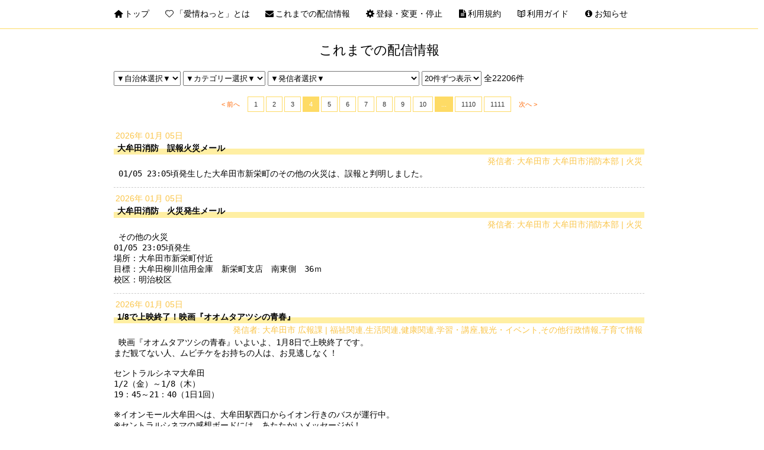

--- FILE ---
content_type: text/html; charset=UTF-8
request_url: https://ai-jo.net/delivery?page=4
body_size: 82513
content:
<!DOCTYPE html>
<html lang="jp">
<head>
    <meta charset="UTF-8">
    <meta name="description" content="">
    <meta name="keywords" content="">

    <meta name="viewport" content="width=device-width">
    <link rel="shortcut icon" href="https://ai-jo.net/favicon.ico" type="image/x-icon" />
    <title>﻿安心安全・地域情報メール配信システム　愛情ねっと</title>
    <link rel="stylesheet" media="all" href="https://ai-jo.net/css/aijo/bace.css">
        <link rel="stylesheet" media="all" href="https://ai-jo.net/css/aijo/delivery.css">
    <link rel="stylesheet" media="all" href="https://ai-jo.net/css/u-common.css">
    <link href="https://ai-jo.net/css/fontello/css/fontello.css" rel="stylesheet" type="text/css">
    <script src="https://ai-jo.net/js/aijo/jquery.min.js"></script>
    <link href="https://ai-jo.net/js/admin-aijo/MagnificPopup/magnific-popup.css" rel="stylesheet" type="text/css">
    <script src="https://ai-jo.net/js/admin-aijo/MagnificPopup/jquery.magnific-popup.js"></script>
    <script src="https://ai-jo.net/js/aijo/script.js"></script>
</head>
<body>
<nav id="mainnav">
    <p id="menuWrap"><a id="menu"><span id="menuBtn"></span></a></p>
    <div class="panel">
        <ul>
           

            <li><a href="https://ai-jo.net/#header"><span class="icon-home-1"></span>﻿トップ</a></li>
            <li><a href="https://ai-jo.net/#sec01"><span class="icon-heart"></span>「愛情ねっと」とは</a></li>
            <li><a href="https://ai-jo.net/delivery"><span class="icon-mail-alt"></span>これまでの配信情報</a></li>
            <li><a href="https://ai-jo.net/setting"><span class="icon-cog"></span>登録・変更・停止</a></li>
            <li><a href="https://ai-jo.net/terms"><span class="icon-doc-text-inv"></span>利用規約</a></li>
            <li><a href="https://ai-jo.net/helppdf"><span class="icon-book-open"></span>利用ガイド</a></li>
            <li><a href="https://ai-jo.net/notice"><span class="icon-info-circled"></span>お知らせ</a></li>
        </ul>
    </div>
</nav>


    <form method="get" action="delivery" id="frmForm">
        <section id="sec01">
            <header>
                <h2 class="mtop">これまでの配信情報</h2>
            </header>
            <div class="contents">

                <div class="select_menu_delivery">
                <select name="region" id="region" onchange="fsubmit(1);" class="margin5">
                    <option label="▼自治体選択▼" value="0">▼自治体選択▼</option>
                                            <option label="大牟田市" value="1"
                                 >
                            大牟田市
                        </option>
                                            <option label="荒尾市" value="2"
                                 >
                            荒尾市
                        </option>
                                            <option label="南関町" value="3"
                                 >
                            南関町
                        </option>
                                            <option label="長洲町" value="4"
                                 >
                            長洲町
                        </option>
                                    </select>

                <select name="category" id="category" onchange="fsubmit(1);" class="margin5">
                    <option label="▼カテゴリー選択▼" value="0">▼カテゴリー選択▼</option>
                                            <option label="防災" value="2"
                                 >
                            防災
                        </option>
                                            <option label="防犯" value="1"
                                 >
                            防犯
                        </option>
                                            <option label="火災" value="11"
                                 >
                            火災
                        </option>
                                            <option label="福祉関連" value="3"
                                 >
                            福祉関連
                        </option>
                                            <option label="子育て情報" value="10"
                                 >
                            子育て情報
                        </option>
                                            <option label="生活関連" value="4"
                                 >
                            生活関連
                        </option>
                                            <option label="健康関連" value="5"
                                 >
                            健康関連
                        </option>
                                            <option label="学習・講座" value="6"
                                 >
                            学習・講座
                        </option>
                                            <option label="観光・イベント" value="7"
                                 >
                            観光・イベント
                        </option>
                                            <option label="その他行政情報" value="8"
                                 >
                            その他行政情報
                        </option>
                                            <option label="徘徊・行方不明" value="9"
                                 >
                            徘徊・行方不明
                        </option>
                                            <option label="納期限等" value="12"
                                 >
                            納期限等
                        </option>
                                            <option label="消費生活" value="13"
                                 >
                            消費生活
                        </option>
                                            <option label="防災行政無線放送" value="16"
                                 >
                            防災行政無線放送
                        </option>
                                    </select>

                <select name="user" id="user" onchange="fsubmit(1)" class="margin5">
                    <option label="▼発信者選択▼" value="0">▼発信者選択▼</option>
                                            <option label="長洲町" value="1"
                                 >
                            長洲町
                        </option>
                                            <option label="まちづくり課" value="2"
                                 >
                            まちづくり課
                        </option>
                                            <option label="建設課" value="3"
                                 >
                            建設課
                        </option>
                                            <option label="住民環境課" value="4"
                                 >
                            住民環境課
                        </option>
                                            <option label="下水道課" value="5"
                                 >
                            下水道課
                        </option>
                                            <option label="水道課" value="6"
                                 >
                            水道課
                        </option>
                                            <option label="選挙管理委員会" value="7"
                                 >
                            選挙管理委員会
                        </option>
                                            <option label="六栄保育所" value="9"
                                 >
                            六栄保育所
                        </option>
                                            <option label="人権・同和・男女共同参画課" value="10"
                                 >
                            人権・同和・男女共同参画課
                        </option>
                                            <option label="教育委員会事務局学務課" value="11"
                                 >
                            教育委員会事務局学務課
                        </option>
                                            <option label="企業局" value="12"
                                 >
                            企業局
                        </option>
                                            <option label="子ども未来室子ども育成課" value="13"
                                 >
                            子ども未来室子ども育成課
                        </option>
                                            <option label="観光おもてなし課" value="14"
                                 >
                            観光おもてなし課
                        </option>
                                            <option label="教育委員会　教育みらい創造室" value="15"
                                 >
                            教育委員会　教育みらい創造室
                        </option>
                                            <option label="荒尾市" value="16"
                                 >
                            荒尾市
                        </option>
                                            <option label="石炭産業科学館" value="17"
                                 >
                            石炭産業科学館
                        </option>
                                            <option label="企画総務部　総務課" value="18"
                                 >
                            企画総務部　総務課
                        </option>
                                            <option label="都市計画・公園課" value="19"
                                 >
                            都市計画・公園課
                        </option>
                                            <option label="消費生活センター　電話0944-41-2623" value="21"
                                 >
                            消費生活センター　電話0944-41-2623
                        </option>
                                            <option label="産業振興課" value="22"
                                 >
                            産業振興課
                        </option>
                                            <option label="生涯学習課" value="23"
                                 >
                            生涯学習課
                        </option>
                                            <option label="中央地区協役員会" value="24"
                                 >
                            中央地区協役員会
                        </option>
                                            <option label="くらしいきいき課" value="25"
                                 >
                            くらしいきいき課
                        </option>
                                            <option label="くらしいきいき課消防団係" value="26"
                                 >
                            くらしいきいき課消防団係
                        </option>
                                            <option label="教育振興課" value="27"
                                 >
                            教育振興課
                        </option>
                                            <option label="荒尾警察署" value="29"
                                 >
                            荒尾警察署
                        </option>
                                            <option label="環境保全課" value="30"
                                 >
                            環境保全課
                        </option>
                                            <option label="有明消防本部" value="31"
                                 >
                            有明消防本部
                        </option>
                                            <option label="保険介護課" value="32"
                                 >
                            保険介護課
                        </option>
                                            <option label="熊本県警ゆっぴー安心メール" value="33"
                                 >
                            熊本県警ゆっぴー安心メール
                        </option>
                                            <option label="文化企画課" value="34"
                                 >
                            文化企画課
                        </option>
                                            <option label="福祉課" value="35"
                                 >
                            福祉課
                        </option>
                                            <option label="総合政策課" value="36"
                                 >
                            総合政策課
                        </option>
                                            <option label="収納課" value="37"
                                 >
                            収納課
                        </option>
                                            <option label="総務課" value="38"
                                 >
                            総務課
                        </option>
                                            <option label="税務課" value="39"
                                 >
                            税務課
                        </option>
                                            <option label="市民課" value="40"
                                 >
                            市民課
                        </option>
                                            <option label="平井元気役員会" value="41"
                                 >
                            平井元気役員会
                        </option>
                                            <option label="世界遺産推進室" value="42"
                                 >
                            世界遺産推進室
                        </option>
                                            <option label="土木課" value="43"
                                 >
                            土木課
                        </option>
                                            <option label="農林水産課" value="44"
                                 >
                            農林水産課
                        </option>
                                            <option label="高齢者支援課" value="45"
                                 >
                            高齢者支援課
                        </option>
                                            <option label="子育て支援課" value="46"
                                 >
                            子育て支援課
                        </option>
                                            <option label="保健衛生課" value="47"
                                 >
                            保健衛生課
                        </option>
                                            <option label="農林水産課" value="49"
                                 >
                            農林水産課
                        </option>
                                            <option label="秘書課" value="50"
                                 >
                            秘書課
                        </option>
                                            <option label="選挙管理委員会事務局" value="51"
                                 >
                            選挙管理委員会事務局
                        </option>
                                            <option label="有明消防本部" value="52"
                                 >
                            有明消防本部
                        </option>
                                            <option label="市民課" value="53"
                                 >
                            市民課
                        </option>
                                            <option label="防災情報メールサービス" value="54"
                                 >
                            防災情報メールサービス
                        </option>
                                            <option label="サイト管理者" value="55"
                                 >
                            サイト管理者
                        </option>
                                            <option label="長洲町子育て支援センター・児童館" value="56"
                                 >
                            長洲町子育て支援センター・児童館
                        </option>
                                            <option label="人権・同和教育課" value="57"
                                 >
                            人権・同和教育課
                        </option>
                                            <option label="システム管理者" value="58"
                                 >
                            システム管理者
                        </option>
                                            <option label="議会事務局" value="59"
                                 >
                            議会事務局
                        </option>
                                            <option label="税務課" value="60"
                                 >
                            税務課
                        </option>
                                            <option label="子育て支援課" value="61"
                                 >
                            子育て支援課
                        </option>
                                            <option label="南関町" value="62"
                                 >
                            南関町
                        </option>
                                            <option label="学校教育課" value="63"
                                 >
                            学校教育課
                        </option>
                                            <option label="大牟田市" value="64"
                                 >
                            大牟田市
                        </option>
                                            <option label="防災情報メールサービス" value="65"
                                 >
                            防災情報メールサービス
                        </option>
                                            <option label="監査委員事務局" value="66"
                                 >
                            監査委員事務局
                        </option>
                                            <option label="保健センター" value="67"
                                 >
                            保健センター
                        </option>
                                            <option label="地域包括支援センター" value="68"
                                 >
                            地域包括支援センター
                        </option>
                                            <option label="延寿荘" value="69"
                                 >
                            延寿荘
                        </option>
                                            <option label="議会事務局" value="70"
                                 >
                            議会事務局
                        </option>
                                            <option label="農業委員会事務局" value="71"
                                 >
                            農業委員会事務局
                        </option>
                                            <option label="総務課" value="72"
                                 >
                            総務課
                        </option>
                                            <option label="子ども未来室子ども家庭課" value="73"
                                 >
                            子ども未来室子ども家庭課
                        </option>
                                            <option label="福祉課" value="74"
                                 >
                            福祉課
                        </option>
                                            <option label="経済課" value="75"
                                 >
                            経済課
                        </option>
                                            <option label="建設課" value="76"
                                 >
                            建設課
                        </option>
                                            <option label="会計課" value="77"
                                 >
                            会計課
                        </option>
                                            <option label="教育課" value="78"
                                 >
                            教育課
                        </option>
                                            <option label="生活安全推進課" value="79"
                                 >
                            生活安全推進課
                        </option>
                                            <option label="勝立地区公民館" value="80"
                                 >
                            勝立地区公民館
                        </option>
                                            <option label="三池港・みなと振興室" value="81"
                                 >
                            三池港・みなと振興室
                        </option>
                                            <option label="生涯学習課" value="82"
                                 >
                            生涯学習課
                        </option>
                                            <option label="吉野地区公民館" value="83"
                                 >
                            吉野地区公民館
                        </option>
                                            <option label="世界遺産・文化財室" value="84"
                                 >
                            世界遺産・文化財室
                        </option>
                                            <option label="防災危機管理室" value="85"
                                 >
                            防災危機管理室
                        </option>
                                            <option label="保険年金課" value="86"
                                 >
                            保険年金課
                        </option>
                                            <option label="三川地区公民館" value="87"
                                 >
                            三川地区公民館
                        </option>
                                            <option label="玉川小学校" value="89"
                                 >
                            玉川小学校
                        </option>
                                            <option label="大正小学校" value="92"
                                 >
                            大正小学校
                        </option>
                                            <option label="中友小学校" value="93"
                                 >
                            中友小学校
                        </option>
                                            <option label="明治小学校" value="94"
                                 >
                            明治小学校
                        </option>
                                            <option label="白川小学校" value="95"
                                 >
                            白川小学校
                        </option>
                                            <option label="平原小学校" value="96"
                                 >
                            平原小学校
                        </option>
                                            <option label="高取小学校" value="97"
                                 >
                            高取小学校
                        </option>
                                            <option label="三池小学校" value="98"
                                 >
                            三池小学校
                        </option>
                                            <option label="羽山台小学校" value="99"
                                 >
                            羽山台小学校
                        </option>
                                            <option label="銀水小学校" value="100"
                                 >
                            銀水小学校
                        </option>
                                            <option label="上内小学校" value="101"
                                 >
                            上内小学校
                        </option>
                                            <option label="吉野小学校" value="102"
                                 >
                            吉野小学校
                        </option>
                                            <option label="倉永小学校" value="103"
                                 >
                            倉永小学校
                        </option>
                                            <option label="手鎌小学校" value="104"
                                 >
                            手鎌小学校
                        </option>
                                            <option label="右京中学校" value="106"
                                 >
                            右京中学校
                        </option>
                                            <option label="松原中学校" value="110"
                                 >
                            松原中学校
                        </option>
                                            <option label="白光中学校" value="111"
                                 >
                            白光中学校
                        </option>
                                            <option label="歴木中学校" value="112"
                                 >
                            歴木中学校
                        </option>
                                            <option label="総合政策課" value="113"
                                 >
                            総合政策課
                        </option>
                                            <option label="田隈中学校" value="114"
                                 >
                            田隈中学校
                        </option>
                                            <option label="橘中学校" value="115"
                                 >
                            橘中学校
                        </option>
                                            <option label="甘木中学校" value="116"
                                 >
                            甘木中学校
                        </option>
                                            <option label="特別支援学校" value="117"
                                 >
                            特別支援学校
                        </option>
                                            <option label="廃棄物対策課" value="118"
                                 >
                            廃棄物対策課
                        </option>
                                            <option label="福祉課" value="119"
                                 >
                            福祉課
                        </option>
                                            <option label="情報化推進室" value="120"
                                 >
                            情報化推進室
                        </option>
                                            <option label="健康対策課" value="121"
                                 >
                            健康対策課
                        </option>
                                            <option label="防災メール・まもるくん" value="122"
                                 >
                            防災メール・まもるくん
                        </option>
                                            <option label="あんあんネットふくおか" value="123"
                                 >
                            あんあんネットふくおか
                        </option>
                                            <option label="長寿社会推進課" value="124"
                                 >
                            長寿社会推進課
                        </option>
                                            <option label="中央地区公民館" value="125"
                                 >
                            中央地区公民館
                        </option>
                                            <option label="大牟田警察署" value="126"
                                 >
                            大牟田警察署
                        </option>
                                            <option label="教育委員会指導室" value="127"
                                 >
                            教育委員会指導室
                        </option>
                                            <option label="みなと小学校" value="128"
                                 >
                            みなと小学校
                        </option>
                                            <option label="社会福祉協議会" value="131"
                                 >
                            社会福祉協議会
                        </option>
                                            <option label="天領小学校" value="133"
                                 >
                            天領小学校
                        </option>
                                            <option label="国県道路対策室" value="134"
                                 >
                            国県道路対策室
                        </option>
                                            <option label="農林水産課" value="135"
                                 >
                            農林水産課
                        </option>
                                            <option label="まちづくり課" value="136"
                                 >
                            まちづくり課
                        </option>
                                            <option label="税務住民課" value="137"
                                 >
                            税務住民課
                        </option>
                                            <option label="100周年記念事業推進室" value="138"
                                 >
                            100周年記念事業推進室
                        </option>
                                            <option label="全国瞬時警報システム" value="140"
                                 >
                            全国瞬時警報システム
                        </option>
                                            <option label="人権啓発推進室" value="141"
                                 >
                            人権啓発推進室
                        </option>
                                            <option label="企業局" value="142"
                                 >
                            企業局
                        </option>
                                            <option label="熊本県防災情報メールサービス" value="143"
                                 >
                            熊本県防災情報メールサービス
                        </option>
                                            <option label="おおむた子育て情報事業運営委員会" value="144"
                                 >
                            おおむた子育て情報事業運営委員会
                        </option>
                                            <option label="市議会事務局" value="145"
                                 >
                            市議会事務局
                        </option>
                                            <option label="大牟田市消防本部" value="146"
                                 >
                            大牟田市消防本部
                        </option>
                                            <option label="納税課" value="147"
                                 >
                            納税課
                        </option>
                                            <option label="土木管理課" value="148"
                                 >
                            土木管理課
                        </option>
                                            <option label="消防団" value="149"
                                 >
                            消防団
                        </option>
                                            <option label="環境保全課" value="150"
                                 >
                            環境保全課
                        </option>
                                            <option label="大牟田市消防本部" value="151"
                                 >
                            大牟田市消防本部
                        </option>
                                            <option label="人事課" value="152"
                                 >
                            人事課
                        </option>
                                            <option label="駛馬地区公民館" value="153"
                                 >
                            駛馬地区公民館
                        </option>
                                            <option label="環境企画課" value="154"
                                 >
                            環境企画課
                        </option>
                                            <option label="商業観光課" value="155"
                                 >
                            商業観光課
                        </option>
                                            <option label="地域コミュニティ推進課" value="157"
                                 >
                            地域コミュニティ推進課
                        </option>
                                            <option label="地方独立行政法人　大牟田市立病院" value="158"
                                 >
                            地方独立行政法人　大牟田市立病院
                        </option>
                                            <option label="スポーツ推進室" value="159"
                                 >
                            スポーツ推進室
                        </option>
                                            <option label="学務課" value="160"
                                 >
                            学務課
                        </option>
                                            <option label="手鎌地区公民館" value="161"
                                 >
                            手鎌地区公民館
                        </option>
                                            <option label="産業経済部産業振興課" value="162"
                                 >
                            産業経済部産業振興課
                        </option>
                                            <option label="市民協働総務課" value="163"
                                 >
                            市民協働総務課
                        </option>
                                            <option label="建築住宅課" value="164"
                                 >
                            建築住宅課
                        </option>
                                            <option label="環境業務課" value="165"
                                 >
                            環境業務課
                        </option>
                                            <option label="天の原小学校" value="166"
                                 >
                            天の原小学校
                        </option>
                                            <option label="三池地区公民館" value="167"
                                 >
                            三池地区公民館
                        </option>
                                            <option label="総務課" value="169"
                                 >
                            総務課
                        </option>
                                            <option label="会計室" value="170"
                                 >
                            会計室
                        </option>
                                            <option label="福祉保健介護課" value="171"
                                 >
                            福祉保健介護課
                        </option>
                                            <option label="生涯学習課" value="172"
                                 >
                            生涯学習課
                        </option>
                                            <option label="農業委員会" value="173"
                                 >
                            農業委員会
                        </option>
                                            <option label="公共施設マネジメント推進課" value="174"
                                 >
                            公共施設マネジメント推進課
                        </option>
                                            <option label="熊本県警ゆっぴー安心メール" value="176"
                                 >
                            熊本県警ゆっぴー安心メール
                        </option>
                                            <option label="市民生活課" value="177"
                                 >
                            市民生活課
                        </option>
                                            <option label="学務課　給食担当" value="178"
                                 >
                            学務課　給食担当
                        </option>
                                            <option label="働く女性の家（総務課）" value="179"
                                 >
                            働く女性の家（総務課）
                        </option>
                                            <option label="広報課" value="180"
                                 >
                            広報課
                        </option>
                                            <option label="福祉課（健康対策担当）" value="181"
                                 >
                            福祉課（健康対策担当）
                        </option>
                                            <option label="福祉課（総合相談）" value="182"
                                 >
                            福祉課（総合相談）
                        </option>
                                            <option label="福祉課（障害福祉担当）" value="183"
                                 >
                            福祉課（障害福祉担当）
                        </option>
                                            <option label="すこやか未来課" value="184"
                                 >
                            すこやか未来課
                        </option>
                                            <option label="庁舎整備推進室" value="185"
                                 >
                            庁舎整備推進室
                        </option>
                                            <option label="福祉課（総務企画担当）" value="186"
                                 >
                            福祉課（総務企画担当）
                        </option>
                                            <option label="環境施設課（東部環境センター）" value="187"
                                 >
                            環境施設課（東部環境センター）
                        </option>
                                            <option label="環境施設課（リサイクルプラザ）" value="188"
                                 >
                            環境施設課（リサイクルプラザ）
                        </option>
                                            <option label="防災安全課" value="189"
                                 >
                            防災安全課
                        </option>
                                            <option label="観光文化交流課" value="190"
                                 >
                            観光文化交流課
                        </option>
                                            <option label="総合政策課" value="191"
                                 >
                            総合政策課
                        </option>
                                            <option label="保健福祉総務課" value="192"
                                 >
                            保健福祉総務課
                        </option>
                                            <option label="建築住宅課" value="193"
                                 >
                            建築住宅課
                        </option>
                                            <option label="財政課" value="196"
                                 >
                            財政課
                        </option>
                                            <option label="特別定額給付金対策室" value="197"
                                 >
                            特別定額給付金対策室
                        </option>
                                            <option label="税務課" value="198"
                                 >
                            税務課
                        </option>
                                            <option label="福祉課（介護保険担当）" value="199"
                                 >
                            福祉課（介護保険担当）
                        </option>
                                            <option label="新型コロナウイルスワクチン接種対策室" value="200"
                                 >
                            新型コロナウイルスワクチン接種対策室
                        </option>
                                            <option label="選挙管理委員会" value="201"
                                 >
                            選挙管理委員会
                        </option>
                                            <option label="環境総務課" value="202"
                                 >
                            環境総務課
                        </option>
                                            <option label="大牟田・荒尾清掃施設組合" value="203"
                                 >
                            大牟田・荒尾清掃施設組合
                        </option>
                                            <option label="教育委員会学校教育課" value="204"
                                 >
                            教育委員会学校教育課
                        </option>
                                            <option label="学校教育課" value="205"
                                 >
                            学校教育課
                        </option>
                                            <option label="臨時特別給付金対策室" value="206"
                                 >
                            臨時特別給付金対策室
                        </option>
                                            <option label="福祉課（地域支援担当）" value="207"
                                 >
                            福祉課（地域支援担当）
                        </option>
                                            <option label="健康づくり課" value="208"
                                 >
                            健康づくり課
                        </option>
                                            <option label="都市計画課" value="209"
                                 >
                            都市計画課
                        </option>
                                            <option label="少年センター" value="210"
                                 >
                            少年センター
                        </option>
                                            <option label="健康推進課" value="211"
                                 >
                            健康推進課
                        </option>
                                            <option label="低所得者支援給付金対策室" value="212"
                                 >
                            低所得者支援給付金対策室
                        </option>
                                            <option label="まちなか活性化推進室" value="213"
                                 >
                            まちなか活性化推進室
                        </option>
                                            <option label="保健・福祉・子育て支援施設開設準備室" value="214"
                                 >
                            保健・福祉・子育て支援施設開設準備室
                        </option>
                                            <option label="社会福祉協議会地域福祉課" value="215"
                                 >
                            社会福祉協議会地域福祉課
                        </option>
                                            <option label="くらし応援券推進室" value="216"
                                 >
                            くらし応援券推進室
                        </option>
                                    </select>

                <select name="psize" id="psize" onchange="fsubmit(1)" class="margin5">
                    <option label="1件ずつ表示" value="1"
                            >
                        1件ずつ表示
                    </option>
                    <option label="5件ずつ表示" value="5"
                            >
                        5件ずつ表示
                    </option>
                    <option label="10件ずつ表示" value="10"
                            >
                        10件ずつ表示
                    </option>
                    <option label="20件ずつ表示" value="20"
                                                        selected="selected"
                            >
                        20件ずつ表示
                    </option>
                    <option label="50件ずつ表示" value="50"
                            >
                        50件ずつ表示
                    </option>
                    <option label="全て表示" value="0"
                            >
                        全て表示
                    </option>
                </select>

                全22206件
                </div>
                <ul class="listPager lastItem">
        
                    <li class="text"><a href="https://ai-jo.net/delivery?page=3" rel="prev">﻿< 前へ</a>
            </li>
        
        
                    
            
            
                                                                        <li class="number"><a href="https://ai-jo.net/delivery?page=1">1</a></li>
                                                                                <li class="number"><a href="https://ai-jo.net/delivery?page=2">2</a></li>
                                                                                <li class="number"><a href="https://ai-jo.net/delivery?page=3">3</a></li>
                                                                                <li class="number"><span class="noLink">4</span></li>
                                                                                <li class="number"><a href="https://ai-jo.net/delivery?page=5">5</a></li>
                                                                                <li class="number"><a href="https://ai-jo.net/delivery?page=6">6</a></li>
                                                                                <li class="number"><a href="https://ai-jo.net/delivery?page=7">7</a></li>
                                                                                <li class="number"><a href="https://ai-jo.net/delivery?page=8">8</a></li>
                                                                                <li class="number"><a href="https://ai-jo.net/delivery?page=9">9</a></li>
                                                                                <li class="number"><a href="https://ai-jo.net/delivery?page=10">10</a></li>
                                                                    
                            <li class="number"><span class="noLink">...</span></li>
            
            
                                
            
            
                                                                        <li class="number"><a href="https://ai-jo.net/delivery?page=1110">1110</a></li>
                                                                                <li class="number"><a href="https://ai-jo.net/delivery?page=1111">1111</a></li>
                                                        
        
                    <li class="text"><a href="https://ai-jo.net/delivery?page=5" rel="next">次へ ></a></li>
            </ul>


                                    <article class="partition">
                        <dt class="date">
                            2026年
                            01月
                            05日
                        </dt>
                        <h3 class="border01">大牟田消防　誤報火災メール</h3>
                        <dt class="cate">発信者: 大牟田市 大牟田市消防本部 | 火災</dt>
                        
                        <pre style ="white-space: pre-wrap;"> 01/05 23:05頃発生した大牟田市新栄町のその他の火災は、誤報と判明しました。
</pre>

                        <dt class="date">
                            
                        </dt>
                        <div style="clear:both;"></div>
                    </article>
                                    <article class="partition">
                        <dt class="date">
                            2026年
                            01月
                            05日
                        </dt>
                        <h3 class="border01">大牟田消防　火災発生メール</h3>
                        <dt class="cate">発信者: 大牟田市 大牟田市消防本部 | 火災</dt>
                        
                        <pre style ="white-space: pre-wrap;"> その他の火災
01/05 23:05頃発生
場所：大牟田市新栄町付近
目標：大牟田柳川信用金庫　新栄町支店　南東側　36ｍ
校区：明治校区
</pre>

                        <dt class="date">
                            
                        </dt>
                        <div style="clear:both;"></div>
                    </article>
                                    <article class="partition">
                        <dt class="date">
                            2026年
                            01月
                            05日
                        </dt>
                        <h3 class="border01">1/8で上映終了！映画『オオムタアツシの青春』</h3>
                        <dt class="cate">発信者: 大牟田市 広報課 | 福祉関連,生活関連,健康関連,学習・講座,観光・イベント,その他行政情報,子育て情報</dt>
                        
                        <pre style ="white-space: pre-wrap;"> 映画『オオムタアツシの青春』いよいよ、1月8日で上映終了です。
まだ観てない人、ムビチケをお持ちの人は、お見逃しなく！

セントラルシネマ大牟田
1/2（金）～1/8（木）
19：45～21：40（1日1回）

※イオンモール大牟田へは、大牟田駅西口からイオン行きのバスが運行中。
※セントラルシネマの感想ボードには、あたたかいメッセージが！
※映画のロケ地がわかるマップも完成
<a target='_blank' href='https://www.city.omuta.lg.jp/kiji00319548/index.html'>https://www.city.omuta.lg.jp/kiji00319548/index.html</a></pre>

                        <dt class="date">
                            
                        </dt>
                        <div style="clear:both;"></div>
                    </article>
                                    <article class="partition">
                        <dt class="date">
                            2026年
                            01月
                            05日
                        </dt>
                        <h3 class="border01">空き家セミナー・個別相談会を開催します！</h3>
                        <dt class="cate">発信者: 長洲町 まちづくり課 | 生活関連,学習・講座,観光・イベント,その他行政情報</dt>
                        
                        <pre style ="white-space: pre-wrap;"> 空き家セミナー・個別相談会
　▽日　時　1月25日（日）
　▽場　所　長洲町中央公民館
　▽参加費　無料

【セミナー】
「豊かな老後のために知っておきたいお金の話」
　～終活・成年後見制度・贈与・相続など～
　　　▼講師　金融経済教育推進機構　佐藤 氏
　　　▼時間　午後1時30分～
　　　▼定員　30名程度
　＊セミナー終了後、「町の空き家対策の取組状況や支援制度の紹介」
【個別相談会】
　空き家や相続に関する悩み事など、司法書士や宅地建物取引士等の専門的な知識を持った相談員が個別にお答えします。
　　　▼時間　午後3時～
　　　▼定員　各ブース4組程度（１組30分程度）

【申込方法】
　長洲町ホームページから申込書をダウンロードし、ＦＡＸまたメールで提出下さい。
　また、お電話でのお申し込みも可能です。

【申込締切】1月15日（木）
 
ホームページＵＲＬ： 
<a target='_blank' href='https://www.town.nagasu.lg.jp/soshiki/machizukuri/teiju/176309317016113/'>https://www.town.nagasu.lg.jp/soshiki/machizukuri/teiju/176309317016113/</a>

　●問　まちづくり課
　　　　☎ 78 3219</pre>

                        <dt class="date">
                            
                        </dt>
                        <div style="clear:both;"></div>
                    </article>
                                    <article class="partition">
                        <dt class="date">
                            2026年
                            01月
                            05日
                        </dt>
                        <h3 class="border01">性犯罪被害の防止対策について</h3>
                        <dt class="cate">発信者: 大牟田市 大牟田警察署 | 防犯,生活関連,学習・講座,子育て情報</dt>
                        
                        <pre style ="white-space: pre-wrap;"> これから受験シーズンを迎えます。最近は、受験期になるとＳＮＳ上で痴漢や盗撮をあおったり、そそのかすような書き込みが確認されています。
　自己防衛として
　　●　電車やバスの車内では、壁・仕切り・座席の
　　　端を背にする。
　　●　スマートフォンの操作に夢中になりすぎな
　　　い。
　　●　防犯ブザー、防犯アプリを活用する。
といった対策をお願いします。
　被害者は一切悪くありません。
　被害に遭ったときは、交通機関の係員や周りの人に助けを求め、１１０番通報するなどしましょう。</pre>

                        <dt class="date">
                            
                        </dt>
                        <div style="clear:both;"></div>
                    </article>
                                    <article class="partition">
                        <dt class="date">
                            2026年
                            01月
                            05日
                        </dt>
                        <h3 class="border01">お悔やみのお知らせ</h3>
                        <dt class="cate">発信者: 南関町 税務住民課 | 防災行政無線放送</dt>
                        
                        <pre style ="white-space: pre-wrap;"> 関町３区（栄町）の武田　美智子さんの夫、武田　末吉さんが4日に亡くなられました。
葬儀等の日程は下記のとおりです。

　　　　　　　　　記

・お通夜　日時：令和8年1月5日　午後7時から
　　　　　場所：みこころ南関葬祭

・葬　儀　日時：令和8年1月6日　午前11時から
　　　　　場所：みこころ南関葬祭</pre>

                        <dt class="date">
                            
                        </dt>
                        <div style="clear:both;"></div>
                    </article>
                                    <article class="partition">
                        <dt class="date">
                            2026年
                            01月
                            05日
                        </dt>
                        <h3 class="border01">福祉課から社会福祉協議会職員採用試験についてのお知らせです</h3>
                        <dt class="cate">発信者: 南関町 福祉課 | 防災行政無線放送</dt>
                        
                        <pre style ="white-space: pre-wrap;"> 南関町社会福祉協議会では、職員採用試験を行います。募集人数は１名です。
応募資格は、昭和５５年４月２日以降に生まれ、社会福祉士の資格を有する者で、受付期間は、令和８年１月５日（月）から１月１５日（木）までです。
試験日は、令和８年１月１９日（月）、場所は南関町役場大会議室１で行います。
なお、採用は令和８年４月１日からです。
詳細については、南関町社会福祉協議会事務局（電話６９－９０２０）またはハローワークにご連絡ください。</pre>

                        <dt class="date">
                            
                        </dt>
                        <div style="clear:both;"></div>
                    </article>
                                    <article class="partition">
                        <dt class="date">
                            2026年
                            01月
                            05日
                        </dt>
                        <h3 class="border01">林野火災注意報　解除</h3>
                        <dt class="cate">発信者: 大牟田市 大牟田市消防本部 | 防災,火災</dt>
                        
                        <pre style ="white-space: pre-wrap;"> 大牟田市消防本部からお知らせします。
令和８年１月３日１０時００分に発令しました「林野火災注意報」は解除されました。
ご協力ありがとうございました。</pre>

                        <dt class="date">
                            
                        </dt>
                        <div style="clear:both;"></div>
                    </article>
                                    <article class="partition">
                        <dt class="date">
                            2026年
                            01月
                            05日
                        </dt>
                        <h3 class="border01">女性のための排尿トラブル予防教室のご案内</h3>
                        <dt class="cate">発信者: 大牟田市 福祉課（総合相談） | 福祉関連,生活関連,健康関連,学習・講座,子育て情報</dt>
                        
                        <pre style ="white-space: pre-wrap;"> 「夜中に何度もトイレに行く」「あ！もれてしまった」など
排尿のことで悩むことはありませんか？
成人女性の３人に１人は尿もれの経験があると言われています。
排せつ専門の看護師が、排せつの仕組み、トラブルの原因やその対処法を、分かりやすく楽しくお伝えします！
まだお悩みでない方も、すでにお悩みの方も「女性限定」の教室なので
気軽に参加してみませんか。

【女性のための排尿トラブル予防教室】

▼とき
1月23日（金）14:00～16:00　(13:30～開場)

▼ところ
地域交流施設　美さとひろば
（〒836-0075　南船津町2-9）　

▼内容
・おしっこの悩みで困らないためのお話
・『もらさん体操』を一緒にやってみましょう‼

▼参加無料

▼予約方法
電話、メール、FAXまたは福祉課総合相談担当の窓口へお越しください。
こちらのURLからもお申込み可能です。→<a target='_blank' href='https://logoform.jp/form/Cu6n/1073439'>https://logoform.jp/form/Cu6n/1073439</a>
▼問合せ
大牟田市福祉課総合相談担当
TEL ：0944-41-2672
FAX ：0944-41-2662
MAIL：<a target='_blank' href='mailto:e-fs-soudan01@city.omuta.fukuoka.jp'>e-fs-soudan01@city.omuta.fukuoka.jp</a></pre>

                        <dt class="date">
                            
                        </dt>
                        <div style="clear:both;"></div>
                    </article>
                                    <article class="partition">
                        <dt class="date">
                            2026年
                            01月
                            05日
                        </dt>
                        <h3 class="border01">「助けたい！」を行動に</h3>
                        <dt class="cate">発信者: 荒尾市 防災安全課 | 防災,生活関連,学習・講座</dt>
                        
                        <pre style ="white-space: pre-wrap;"> 荒尾消防署では、ひとりでも多くの方に、応急手当ての重要性と心肺蘇生法を知ってていただくために、救命講習会を下記の通り開催します。

　　　　　　　　　　　　　　　　　　　記

日 時　令和８年１月１８日（日）
場 所：荒尾消防署３階講堂
時 間：午前９時～１１時
内 容：成人に対応した心肺蘇生法・ＡＥＤを使った救命講習
定 員：先着１５人（事前に電話申込みが必要です ）
参加費：無 料
申込締切：令和８年１月１５日（木）
※以前に普通救命講習会を受けられた方は、修了証カードを持参して下さい。
※参加申し込み数が５名未満の場合や流行性感染症の流行等で、講習会の開催を延期または中止する可能性があります。
申込み・問い合わせ：荒尾消防署 救急係(電話６３－ １１２１) 

この講習会を修了された方には修了証カードの発行を致します。
緊急時、救急車が到着するまでの間、その場にいる人の一刻も早い適切な対応が、命を救う重要なカギとなります。
みなさんの参加をお待ちしております。</pre>

                        <dt class="date">
                            
                        </dt>
                        <div style="clear:both;"></div>
                    </article>
                                    <article class="partition">
                        <dt class="date">
                            2026年
                            01月
                            04日
                        </dt>
                        <h3 class="border01">令和７年度南関町職員採用試験（３次募集）（令和８年４月１日採用）について</h3>
                        <dt class="cate">発信者: 南関町 総務課 | その他行政情報</dt>
                        
                        <pre style ="white-space: pre-wrap;"> 南関町職員採用試験を行います。
受付期間及び試験区分と採用人数は、次のとおりです。

（受付期間）
令和7年12月15日（月）から令和8年1月9日（金）
　

（試験区分及び採用人数）
行政（大卒程度）　　　1名程度
保健師（職務経験者等）1名程度


（採用日）
令和8年4月1日

　詳しくは、次のリンク先をご確認ください。
<a target='_blank' href='https://www.town.nankan.lg.jp/tyosei/gyosei/gyoseijoho/4423.html'>https://www.town.nankan.lg.jp/tyosei/gyosei/gyoseijoho/4423.html</a></pre>

                        <dt class="date">
                            
                        </dt>
                        <div style="clear:both;"></div>
                    </article>
                                    <article class="partition">
                        <dt class="date">
                            2026年
                            01月
                            03日
                        </dt>
                        <h3 class="border01">［ふっけい］大牟田市で不審者事案発生</h3>
                        <dt class="cate">発信者: 大牟田市 あんあんネットふくおか | 防犯</dt>
                        
                        <pre style ="white-space: pre-wrap;"> 　１月３日午前６時３０分頃、大牟田市馬場町において、自宅敷地内に見知らぬ男がスマートフォンを耳に当てながら侵入した不審者情報がありました。男の特徴は、年齢不明、身長は１６０センチより少し高い位、カーキ色系の上着、カーキ色かグレー色系のズボンを着用していました。●怖いと思ったら大声を出す●防犯アプリ「みまもっち」の防犯ブザー機能を活用するなどしましょう。

配信者：大牟田警察署
お問い合わせ・情報提供先
0944-43-0110

</pre>

                        <dt class="date">
                            
                        </dt>
                        <div style="clear:both;"></div>
                    </article>
                                    <article class="partition">
                        <dt class="date">
                            2026年
                            01月
                            03日
                        </dt>
                        <h3 class="border01">大牟田消防　火災鎮圧メール</h3>
                        <dt class="cate">発信者: 大牟田市 大牟田市消防本部 | 火災</dt>
                        
                        <pre style ="white-space: pre-wrap;"> 01/03 16:41頃発生した大牟田市合成町の建物火災は、01/03 16:57に鎮圧しました。
現在、残り火を確認しています。
</pre>

                        <dt class="date">
                            
                        </dt>
                        <div style="clear:both;"></div>
                    </article>
                                    <article class="partition">
                        <dt class="date">
                            2026年
                            01月
                            03日
                        </dt>
                        <h3 class="border01">大牟田消防　火災発生メール</h3>
                        <dt class="cate">発信者: 大牟田市 大牟田市消防本部 | 火災</dt>
                        
                        <pre style ="white-space: pre-wrap;"> 建物火災
01/03 16:41頃発生
場所：大牟田市合成町付近
目標：慈恩院（合成）　北側　33ｍ
校区：駛馬校区
</pre>

                        <dt class="date">
                            
                        </dt>
                        <div style="clear:both;"></div>
                    </article>
                                    <article class="partition">
                        <dt class="date">
                            2026年
                            01月
                            03日
                        </dt>
                        <h3 class="border01">［ふっけい］大牟田市で不審者事案発生</h3>
                        <dt class="cate">発信者: 大牟田市 あんあんネットふくおか | 防犯</dt>
                        
                        <pre style ="white-space: pre-wrap;"> １月２日午前９時５０分ころ、大牟田市下白川町１丁目において、自宅敷地内に見知らぬ男が立っていた不審者情報がありました。男の特徴は、年齢１０歳代位、身長１６０センチ位、黒色ダウンジャケット、水色ジーパンを着用しています。●こわいと思ったら大声を出す。●防犯アプリ「みまもっち」の防犯ブザー機能を活用するなどしましょう。

配信者：大牟田警察署
お問い合わせ・情報提供先
0944-43-0110

</pre>

                        <dt class="date">
                            
                        </dt>
                        <div style="clear:both;"></div>
                    </article>
                                    <article class="partition">
                        <dt class="date">
                            2026年
                            01月
                            03日
                        </dt>
                        <h3 class="border01">林野火災注意報　発令中</h3>
                        <dt class="cate">発信者: 大牟田市 大牟田市消防本部 | 防災,火災</dt>
                        
                        <pre style ="white-space: pre-wrap;"> 【林野火災注意報　発令中】

大牟田市消防本部からお知らせします。
林野火災が発生しやすい気象状況となっているため、大牟田市内に
「林野火災注意報」を発令しました。
森林地では、たき火・野焼きなどの火の取扱いが制限されますので
十分ご注意ください。
林野火災注意報を解除する場合は再度お知らせします。

〔発令日時〕
令和８年１月３日　１０時００分
〔制限内容〕
火入れ、たき火、花火（煙火）、喫煙

森林地の指定区域など詳しくは大牟田市消防本部ホームページをご覧下さい。
<a target='_blank' href='https://www.city.omuta.lg.jp/shoubou/'>https://www.city.omuta.lg.jp/shoubou/</a></pre>

                        <dt class="date">
                            
                        </dt>
                        <div style="clear:both;"></div>
                    </article>
                                    <article class="partition">
                        <dt class="date">
                            2026年
                            01月
                            01日
                        </dt>
                        <h3 class="border01">自転車乗車用ヘルメット購入費助成金を交付しています！</h3>
                        <dt class="cate">発信者: 長洲町 総務課 | 防災,その他行政情報</dt>
                        
                        <pre style ="white-space: pre-wrap;"> 長洲町では現在、自転車乗車用ヘルメット購入費用の一部を助成しています。
ヘルメットは交通事故時に頭部を保護し大切な命を守る、唯一の道具です。
ぜひこの機会に自転車乗車用ヘルメットの購入及び着用をお願いいたします。
詳しくは、以下のURLをタップしてご確認ください。
<a target='_blank' href='https://www.town.nagasu.lg.jp/soshiki/kiki/kotsu_anzen/bousai0038348'>https://www.town.nagasu.lg.jp/soshiki/kiki/kotsu_anzen/bousai0038348</a>
※申請書もダウンロードできます。
＜助成金申請受付期限＞
令和8年2月27日（金曜日）まで（期限内必着）</pre>

                        <dt class="date">
                            
                        </dt>
                        <div style="clear:both;"></div>
                    </article>
                                    <article class="partition">
                        <dt class="date">
                            2026年
                            01月
                            01日
                        </dt>
                        <h3 class="border01">社会福祉協議会から心配ごと相談についてのお知らせです</h3>
                        <dt class="cate">発信者: 南関町 福祉課 | 防災行政無線放送</dt>
                        
                        <pre style ="white-space: pre-wrap;"> 社会福祉協議会から心配ごと相談のお知らせです。
１月の心配ごと相談は、１月８日（木）、１月２２日（木）の午後１時から３時まで社会福祉協議会で行います。
お気軽にご相談下さい。</pre>

                        <dt class="date">
                            
                        </dt>
                        <div style="clear:both;"></div>
                    </article>
                                    <article class="partition">
                        <dt class="date">
                            2025年
                            12月
                            31日
                        </dt>
                        <h3 class="border01">上映は1/8まで！映画『オオムタアツシの青春』</h3>
                        <dt class="cate">発信者: 大牟田市 広報課 | 福祉関連,生活関連,健康関連,学習・講座,観光・イベント,その他行政情報,子育て情報</dt>
                        
                        <pre style ="white-space: pre-wrap;"> 大牟田市を舞台に大牟田で撮影された映画『オオムタアツシの青春』
1月8日にて上映終了が決定しました。
まだ観てない人は、お早めに

セントラルシネマ大牟田
■12/26（金）～1/1（木）
　18：50～20：45
■1/2（金）～1/8（木）
　19：45～21：00

※イオンモール大牟田へは、大牟田駅西口からイオン行きのバスが運行中。
※セントラルシネマの感想ボードには、たくさんのメッセージが！
※映画のロケ地がわかるマップも完成
<a target='_blank' href='https://www.city.omuta.lg.jp/kiji00319548/index.html'>https://www.city.omuta.lg.jp/kiji00319548/index.html</a></pre>

                        <dt class="date">
                            
                        </dt>
                        <div style="clear:both;"></div>
                    </article>
                                    <article class="partition">
                        <dt class="date">
                            2025年
                            12月
                            31日
                        </dt>
                        <h3 class="border01">令和７年度南関町職員採用試験（３次募集）（令和８年４月１日採用）について</h3>
                        <dt class="cate">発信者: 南関町 総務課 | その他行政情報</dt>
                        
                        <pre style ="white-space: pre-wrap;"> 南関町職員採用試験を行います。
受付期間及び試験区分と採用人数は、次のとおりです。

（受付期間）
令和7年12月15日（月）から令和8年1月9日（金）
　

（試験区分及び採用人数）
行政（大卒程度）　　　1名程度
保健師（職務経験者等）1名程度


（採用日）
令和8年4月1日

　詳しくは、次のリンク先をご確認ください。
<a target='_blank' href='https://www.town.nankan.lg.jp/tyosei/gyosei/gyoseijoho/4423.html'>https://www.town.nankan.lg.jp/tyosei/gyosei/gyoseijoho/4423.html</a></pre>

                        <dt class="date">
                            
                        </dt>
                        <div style="clear:both;"></div>
                    </article>
                
                <ul class="listPager lastItem">
        
                    <li class="text"><a href="https://ai-jo.net/delivery?page=3" rel="prev">< 前へ</a>
            </li>
        
        
                    
            
            
                                                                        <li class="number"><a href="https://ai-jo.net/delivery?page=1">1</a></li>
                                                                                <li class="number"><a href="https://ai-jo.net/delivery?page=2">2</a></li>
                                                                                <li class="number"><a href="https://ai-jo.net/delivery?page=3">3</a></li>
                                                                                <li class="number"><span class="noLink">4</span></li>
                                                                                <li class="number"><a href="https://ai-jo.net/delivery?page=5">5</a></li>
                                                                                <li class="number"><a href="https://ai-jo.net/delivery?page=6">6</a></li>
                                                                                <li class="number"><a href="https://ai-jo.net/delivery?page=7">7</a></li>
                                                                                <li class="number"><a href="https://ai-jo.net/delivery?page=8">8</a></li>
                                                                                <li class="number"><a href="https://ai-jo.net/delivery?page=9">9</a></li>
                                                                                <li class="number"><a href="https://ai-jo.net/delivery?page=10">10</a></li>
                                                                    
                            <li class="number"><span class="noLink">...</span></li>
            
            
                                
            
            
                                                                        <li class="number"><a href="https://ai-jo.net/delivery?page=1110">1110</a></li>
                                                                                <li class="number"><a href="https://ai-jo.net/delivery?page=1111">1111</a></li>
                                                        
        
                    <li class="text"><a href="https://ai-jo.net/delivery?page=5" rel="next">次へ ></a></li>
            </ul>


            </div>
        </section>
    </form>

    <script language="javascript" type="text/javascript">
        $(document).ready(function() {
            $('.image-link').magnificPopup(
                {
                    type:'image',
                });
            function changeImgSize(){
                var img = this.content.find('img');
                img.css('height', '525px');
                img.css('max-height', '600px');
                img.css('width', '700px');
                img.css('max-width', '800px');
            }
        });

        function fsubmit(object) {
            $('#frmForm').submit();
        }

    </script>
<p id="pageTop"><a href="#"><span class="icon-up"></span></a></p>
<footer>
    <footer id="footer">
    Copyright&copy; 2017 ai-jo.net. All Rights Reserved.<br>
    <img src="https://ai-jo.net/images/aijo/AA.png" width="87" height="64"></footer>





</footer>
</body>
</html>

--- FILE ---
content_type: text/css
request_url: https://ai-jo.net/css/aijo/bace.css
body_size: 9194
content:
/* reset */
body, div, dl, dt, dd, ul, ol, li, h1, h2, h3, h4, h5, h6, pre, form, fieldset, input, textarea, p, blockquote, th, td {
	margin: 0;
	padding: 0;
}
address, caption, cite, code, dfn, em, strong, th, var {
	font-style: normal;
}
ul {
	list-style: none;
}
table {
	border-collapse: collapse;
	border-spacing: 0;
}
caption, th {
	text-align: left;
}
q:before, q:after {
	content: '';
}
object, embed {
	vertical-align: top;
}
legend {
	display: none;
}
h1, h2, h3, h4, h5, h6 {
	font-size: 100%;
}
img, abbr, acronym, fieldset {
	border: 0;
}
/* font */
@font-face {
	font-family: "Yu Gothic";
	src: local("Yu Gothic Medium");
	font-weight: 100;
}
@font-face {
	font-family: "Yu Gothic";
	src: local("Yu Gothic Medium");
	font-weight: 200;
}
@font-face {
	font-family: "Yu Gothic";
	src: local("Yu Gothic Medium");
	font-weight: 300;
}
@font-face {
	font-family: "Yu Gothic";
	src: local("Yu Gothic Medium");
	font-weight: 400;
}
@font-face {
	font-family: "Yu Gothic";
	src: local("Yu Gothic Bold");
	font-weight: bold;
}
@font-face {
	font-family: "Helvetica Neue";
	src: local("Helvetica Neue Regular");
	font-weight: 100;
}
@font-face {
	font-family: "Helvetica Neue";
	src: local("Helvetica Neue Regular");
	font-weight: 200;
}
body {
	font-family: -apple-system, BlinkMacSystemFont, "Helvetica Neue", "Yu Gothic", YuGothic, Verdana, Meiryo, "M+ 1p", sans-serif;
	-webkit-text-size-adjust: 100%;
	overflow-x: hidden;
	color: #000;
	background: #fff;
}

/*/*/




a {
	color: #0066ff;
	text-decoration: none;
}
a:hover{
	font-weight:bold;
	
	
}

.active {
	font-weight:bold;
	color: #ff6600 !important;
	
}



a:active, a:focus, input:active, input:focus {
	outline: 0;
}
/* ヘッダー
------------------------------------------------------------*/
#header {
	position: relative;
	overflow: hidden;
	width: 100%;
	height: 568px;
}
#header img {
	position: absolute;
	left: 50%;
	width: 1280px;
	height: 568px;
	margin-left: -640px;
}
#slogan {
	position: absolute;
	top: 65%;
	width: 100%;
	-webkit-transform: translate(0, -50%);
	transform: translate(0, -50%);
	line-height: 1.2;
	text-align: center;
	margin-top:10px;
	color: #666;
}
#slogan h1 {
}
#slogan h2 {
	font-size: 22px;
	font-weight: bold;
	color:#FFF;
	text-shadow: 2px 1px 1px #f3d001;


}

#slogan p {
	color:#333;
	line-height:1.5;

}
	
	
#header h1 img {
	position: absolute;
	max-width: 300px;
	height: 126px;
	left: 50%;
	top: 40%;
	margin-left: -150px;
}
/* フッター
------------------------------------------------------------*/
#footer {
	clear: both;
	padding: 15px 10px 10px 0;
	text-align: center;
	font-size: 12px;
	background-color:#fedb65;
	color:#fff;
}

#footer img {
	position: absolute;
	max-width: 87px;
	height: 64px;
	left: 50%;
	margin-left: -43px;
}


/* 共通
------------------------------------------------------------*/




section {
	clear: both;
}
section h2 {
	font-size: 22px;
	font-weight: normal;
	text-align: center;
}
.inner {
	width: 94%;
	margin: 0 auto;
	padding-bottom: 50px;
}
.col2 li {
	display: inline-block;
	width: 100%;
	margin: 20px 0 20px 0;
}

.alignright {
	float: right;
	clear: right;
	margin: 3px 0 10px 10px;

}



/* ページトップ
------------------------------------------------------------*/

#pageTop {

  position: fixed;
  bottom: 20px;
  right: 20px;
  z-index: 1000;
}

 

#pageTop a {
  display: block;
  z-index: 999;
  padding: 5px;
  border-radius: 30px;
  width: 35px;
  height: 35px;
  background-color: #ff9900;
  color: #fff;
  font-weight: bold;
  font-size:18px;
  text-decoration: none;
  text-align: center;
  line-height:1.8;
    opacity: 0.7;

}

 

#pageTop a:hover {
  text-decoration: none;
  opacity: 0.3;
}







/* SEC01 「愛情ねっと」とは
------------------------------------------------------------*/

.contents {
	width: 70%;
	margin: 0 auto;
	padding-bottom: 80px;
}
@media screen and (max-width: 768px) {
	.contents {
		width: 100% !important;
	}
}
/* SEC02 MESSAGE
------------------------------------------------------------*/
.wrap {
	clear: both;
	width: 100%;
	background: #f4f4f4;
}
.bg {
	line-height: 0;
}
.txt h2 {
	padding: 0 0 20px !important;
}
/* SEC03 SERVICE MESSAGE STORY
------------------------------------------------------------*/
.col3 li {
	margin-bottom: 50px;
}
.col3 img {
	max-width: 288px;
	display: block;
	margin: -5px auto 20px;
}
/* SEC04 STORY & SUCCESS
------------------------------------------------------------*/
#sec04 {
	background: url(../images/bgSec04.jpg) no-repeat 100% 100% fixed;
	background-size: cover;
	-webkit-background-size: cover;
	color: #fff;
}
/* SEC05 PROFILE
------------------------------------------------------------*/
#sec05 {
	padding-top: 50px;
}
#sec05 dl {
	line-height: 1.2;
}
#sec05 dt {
	clear: left;
	float: left;
	display: block;
	width: 30%;
	margin-right: 10%;
	margin-bottom: 20px;
	text-align: right;
	line-height: 1.6em;
}
#sec05 dd {
	width: 60%;
	float: left;
	text-align: left;
	margin-bottom: 15px;
	line-height: 1.6em;
}
#sec05 header {
	display: none;
}
#map {
	position: relative;
	padding-bottom: 75%;
	height: 0;
	overflow: hidden;
}
#map iframe {
	position: absolute;
	top: 0;
	left: 0;
	width: 100% !important;
	height: 100% !important;
	border: 0;
}


/* RESPONSIVE 設定
------------------------------------------------------------*/
@media only screen and (max-width: 800px) {
	.select_menu_delivery {
		margin: 0 auto;
    	width: 50%;
    	line-height: 2;
	}
}
@media only screen and (min-width: 1200px) {
.inner {
	width: 1024px;
	padding-bottom: 120px;
}
section h2 {
	padding: 70px 0 20px;
}
.txt h2 {
	padding: 0 0 20px !important;
}
}
 @media only screen and (min-width: 800px) {
body {
	font-size: 14px;
}
a#menu {
	display: none;
}
.panel {
	display: block !important;
}
#mainnav {
	position: fixed;
	top: 0;
	width: 100%;
	z-index: 500;
	background: rgba(255,255,255,.9);
	border-bottom: 1px solid #fedb65;
}
#mainnav ul {
	text-align: center;
	padding-right: 30px;
}
#mainnav li {
	display: inline-block;
	padding: 15px 10px 15px;/*上、左右、下*/
	font-size: 14px;
	font-weight: 300;
}
#mainnav a {
	color: #000;

}

#mainnav a:hover {
	color: #ff6600;
}



#mainnav.changeNav {
	background: rgba(255,238,153,.9);
	border-bottom: 1px solid #fedb65;
}
#mainnav.changeNav li {
	padding: 15px 10px;
	
}
/* SEC02 MESSAGE
	-----------------*/
.txt, .bg {
	width: 50%;
	float: left;
	display: table;
	background: #f4f4f4;
}
#sec02_02 .txt, #sec02_02 .bg {
	float: right;
}
.vMid {
	display: table-cell;
	padding: 0 100px;
	vertical-align: middle;
}
/* SEC03 SERVICE MESSAGE STORY
	-----------------*/
.col3 {
	text-align: center;
}
.col3 li {
	display: inline-block;
	width: 30%;
	padding: 0 1.5%;
	margin-bottom: 0;
	vertical-align: top;
	text-align: left;
}
/* SEC05 PROFILE
	-----------------*/
#sec05 {
	padding-top: 120px;
}
#footer {
	padding: 15px 10px 15px 0;
	width:100%;
	background-color:#fedb65;
	
}
}
 @media only screen and (min-width: 641px) {
.col2 li {
	width: 40%;
	padding: 0 3%;
	vertical-align: top;
}
}
 @media only screen and (max-width: 640px) {
#map iframe {
	width: 96% !important;
	left: 2%;
}



}
 @media only screen and (max-width: 799px) {
#slogan h1 {
	font-size: 31px;
}
#slogan h2 {
	font-size: 16px;
}

#slogan p {
	font-size: 12px;
}
a#menu {
	display: inline-block;
	position: relative;
	width: 40px;
	height: 40px;
	margin: 10px;
}
#menuBtn {
	display: block;
	position: absolute;
	top: 50%;
	left: 50%;
	width: 18px;
	height: 2px;
	margin: -1px 0 0 -7px;
	background: #fff;
	transition: .2s;
}
#menuBtn:before, #menuBtn:after {
	display: block;
	content: "";
	position: absolute;
	top: 50%;
	left: 0;
	width: 18px;
	height: 2px;
	background: #fff;
	transition: .3s;
}
#menuBtn:before {
	margin-top: -7px;
}
#menuBtn:after {
	margin-top: 5px;
}
a#menu .close {
	background: transparent;
}
a#menu .close:before, a#menu .close:after {
	margin-top: 0;
}
a#menu .close:before {
	transform: rotate(-45deg);
	-webkit-transform: rotate(-45deg);
}
a#menu .close:after {
	transform: rotate(-135deg);
	-webkit-transform: rotate(-135deg);
}
.panel {
	width: 100%;
	display: none;
	overflow: hidden;
	position: relative;
	left: 0;
	top: 0;
	z-index: 100;
}
#mainnav {
	position: absolute;
	top: 0;
	right: 0;
	width: 100%;
	text-align: right;
	z-index: 500;

}
#mainnav ul {
	
	background: #fff;
	text-align: left;
}
#mainnav li a {
	position: relative;
	display: block;
	padding: 15px 25px;
	border-bottom: 1px solid #ccc;
	color: #000;
	font-weight: 400;
}

.col3 li {
	margin: 0 auto;
	display: block;
	max-width: 288px;
}

#header h1 img {
	position: absolute;
	max-width: 300px;
	height: 126px;
	left: 50%;
	top: 30%;
	margin-left: -150px;
}

#slogan {
	position: absolute;
	top: 55%;
	width: 100%;
	-webkit-transform: translate(0, -50%);
	transform: translate(0, -50%);
	line-height: 1.2;
	text-align: center;
	margin-top:10px;
	color: #666;
}

#menuWrap{
	background: rgba(255,238,153,.9);

	
	}

.mtop{
	margin-top:10px;
	
	
	}
	
.alignleft, .alignright {
	float: none;
	display: block;
	margin: 0 auto 10px;
}	






}
 @media only screen and (max-width: 1199px) {
section h2 {
	padding: 50px 0 20px 0;
}
#sec01 h2 {
	padding: 70px 0 20px;
}
.vMid {
	padding: 0 20px;
}
}


--- FILE ---
content_type: text/css
request_url: https://ai-jo.net/css/aijo/delivery.css
body_size: 1524
content:

img {
    max-width: 100%;
    height: auto;
}

/* ページャー
------------------------------------------------------------*/
.listPager {
    padding: 5px 0px;
    text-align: center;
    font-size: 0.8em;
    margin-bottom: 23px;
    margin-top: 10px;
}

.listPager li {
    line-height: 3;
    display: inline;
}

.listPager li.text {
    padding: 0px 10px;
    white-space: nowrap;
}

.listPager li.text a {
    text-decoration: none;
    color: #ff6600;
}

.listPager li.text a:hover {
    text-decoration: underline;
}

.listPager li.number a {
    padding: 6px 10px;
    border: 1px solid #fedb65;
    color: rgb(51, 51, 51);
    text-decoration: none;
    background-color: rgb(255, 255, 255);
}

.listPager li.number a:hover {
    border: 1px solid #fedb65;
    color: rgb(255, 255, 255);
    text-decoration: none;
    background-color: #fedb65;
}

.listPager li.number .noLink {
    padding: 6px 10px;
    border: 1px solid #fedb65;
    color: rgb(255, 255, 255);
    background-color: #fedb65;
}

/* */

.border01 {
    position: relative;
    padding: 0 .4em .1em;
}

.border01::after {
    position: absolute;
    bottom: 0;
    left: 0;
    z-index: -1;
    content: '';
    width: 100%;
    height: 10px;
    background-color: rgba(255, 238, 153, .9);
}

dt.date {
    color: #fac549;
    text-align: left;
    margin: 3px;
}

dt.cate {
    color: #fac549;
    text-align: right;
    margin: 3px;
}

.partition {
    margin-bottom: 10px;
    border-bottom: 1px dashed #ccc;
    padding-bottom: 10px;

}


--- FILE ---
content_type: text/css
request_url: https://ai-jo.net/css/u-common.css
body_size: 30
content:
.margin5 {
    height: 25px;
}

--- FILE ---
content_type: text/css
request_url: https://ai-jo.net/css/fontello/css/fontello.css
body_size: 4315
content:
@font-face {
  font-family: 'fontello';
  src: url('../font/fontello.eot?7607352');
  src: url('../font/fontello.eot?7607352#iefix') format('embedded-opentype'),
       url('../font/fontello.woff2?7607352') format('woff2'),
       url('../font/fontello.woff?7607352') format('woff'),
       url('../font/fontello.ttf?7607352') format('truetype'),
       url('../font/fontello.svg?7607352#fontello') format('svg');
  font-weight: normal;
  font-style: normal;
}
/* Chrome hack: SVG is rendered more smooth in Windozze. 100% magic, uncomment if you need it. */
/* Note, that will break hinting! In other OS-es font will be not as sharp as it could be */
/*
@media screen and (-webkit-min-device-pixel-ratio:0) {
  @font-face {
    font-family: 'fontello';
    src: url('../font/fontello.svg?7607352#fontello') format('svg');
  }
}
*/
 
 [class^="icon-"]:before, [class*=" icon-"]:before {
  font-family: "fontello";
  font-style: normal;
  font-weight: normal;
  speak: none;
 
  display: inline-block;
  text-decoration: inherit;
  width: 1em;
  margin-right: .2em;
  text-align: center;
  /* opacity: .8; */
 
  /* For safety - reset parent styles, that can break glyph codes*/
  font-variant: normal;
  text-transform: none;
 
  /* fix buttons height, for twitter bootstrap */
  line-height: 1em;
 
  /* Animation center compensation - margins should be symmetric */
  /* remove if not needed */
  margin-left: .2em;
 
  /* you can be more comfortable with increased icons size */
  /* font-size: 120%; */
 
  /* Font smoothing. That was taken from TWBS */
  -webkit-font-smoothing: antialiased;
  -moz-osx-font-smoothing: grayscale;
 
  /* Uncomment for 3D effect */
  /* text-shadow: 1px 1px 1px rgba(127, 127, 127, 0.3); */
}
 
.icon-mail-alt:before { content: '\61'; } /* 'a' */
.icon-search:before { content: '\e800'; } /* '' */
.icon-left:before { content: '\e801'; } /* '' */
.icon-pin:before { content: '\e802'; } /* '' */
.icon-up:before { content: '\e803'; } /* '' */
.icon-home-1:before { content: '\e804'; } /* '' */
.icon-zoom-in:before { content: '\e805'; } /* '' */
.icon-zoom-out:before { content: '\e806'; } /* '' */
.icon-home:before { content: '\e807'; } /* '' */
.icon-camera-1:before { content: '\e808'; } /* '' */
.icon-videocam:before { content: '\e809'; } /* '' */
.icon-video:before { content: '\e80a'; } /* '' */
.icon-picture:before { content: '\e80b'; } /* '' */
.icon-list:before { content: '\e80c'; } /* '' */
.icon-info-circled:before { content: '\e80d'; } /* '' */
.icon-pin-1:before { content: '\e80e'; } /* '' */
.icon-right:before { content: '\e80f'; } /* '' */
.icon-down:before { content: '\e810'; } /* '' */
.icon-basket:before { content: '\e811'; } /* '' */
.icon-scissors:before { content: '\e812'; } /* '' */
.icon-forward:before { content: '\e813'; } /* '' */
.icon-award:before { content: '\e814'; } /* '' */
.icon-scissors-1:before { content: '\e815'; } /* '' */
.icon-user:before { content: '\e816'; } /* '' */
.icon-key:before { content: '\e817'; } /* '' */
.icon-location:before { content: '\e818'; } /* '' */
.icon-book-open:before { content: '\e819'; } /* '' */
.icon-cup:before { content: '\e81a'; } /* '' */
.icon-gift:before { content: '\e81b'; } /* '' */
.icon-book:before { content: '\e81c'; } /* '' */
.icon-cog:before { content: '\e81d'; } /* '' */
.icon-wrench:before { content: '\e81e'; } /* '' */
.icon-heart:before { content: '\e81f'; } /* '' */
.icon-plus:before { content: '\e820'; } /* '' */
.icon-cancel:before { content: '\e821'; } /* '' */
.icon-switch:before { content: '\e822'; } /* '' */
.icon-food:before { content: '\f0f5'; } /* '' */
.icon-direction:before { content: '\f124'; } /* '' */
.icon-doc-text-inv:before { content: '\f15c'; } /* '' */
.icon-bank:before { content: '\f19c'; } /* '' */
.icon-cab:before { content: '\f1b9'; } /* '' */
.icon-tree:before { content: '\f1bb'; } /* '' */
.icon-history:before { content: '\f1da'; } /* '' */
.icon-copyright:before { content: '\f1f9'; } /* '' */
.icon-brush:before { content: '\f1fc'; } /* '' */
.icon-diamond:before { content: '\f219'; } /* '' */
.icon-map:before { content: '\f279'; } /* '' */
.icon-commenting:before { content: '\f27a'; } /* '' */

--- FILE ---
content_type: application/javascript
request_url: https://ai-jo.net/js/aijo/script.js
body_size: 2315
content:
$(function(){
	
	var
	  winW = $(window).width(),
		winH = $(window).height(),
		nav = $('#mainnav ul a'),
		curPos = $(this).scrollTop();
	
	if (winW < 880){
		var headerH =0;
	}
	else{
		var headerH =63;
	}
	
	$(nav).on('click', function(){
		nav.removeClass('active');
  		var $el = $(this),
		id = $el.attr('href');
		if(id.indexOf("#") != -1 && window.location.href.indexOf("#") != -1) {
			hash = id.substring(id.indexOf('#')+1);
			$('html, body').animate({
				scrollTop: $('#'+hash).offset().top
			}, 500, function(){
				window.location.hash = hash;
			});
		} else {
			window.location.href = id;
		}
 		
		$(this).addClass('active');
		if (winW < 880){
			$('#menuWrap').next().slideToggle();
			$('#menuBtn').removeClass('close');
		}
 		return false;
	});
	
	var timer = false;
	$(window).bind('load resize',function(){	
		if (timer !== false){clearTimeout(timer);}
		timer = setTimeout(function(){
			var
				w = $(window).innerWidth(),
				bg = $('.bg'),
				bgH = bg.height();
			
			if(w > 800){
				$(function(){		
			  	$(".vMid").css('height', bgH);
				});
			}
			else{
				$(function(){		
			  	$(".vMid").css({'height':'auto','padding':'50px 20px'});
				});
			}		
		});
	});
	
	$('.panel').hide();
	$('#menuWrap').toggle(function(){
		$(this).next().slideToggle();
		$('#menuBtn').toggleClass('close');
	},
	function(){
		$(this).next().slideToggle();
		$('#menuBtn').removeClass('close');
	});
		
	$(window).on('scroll', function(){
		var curPos = $(this).scrollTop();
		if(curPos > 80){
			$('#mainnav').addClass('changeNav');
		}
		else{
			$('#mainnav').removeClass('changeNav');
		}
	});


});


//■page topボタン

$(function(){
 var topBtn=$('#pageTop');
 topBtn.hide();

 

//◇ボタンの表示設定
$(window).scroll(function(){
  if($(this).scrollTop()>80){

    //---- 画面を80pxスクロールしたら、ボタンを表示する
    topBtn.fadeIn();

  }else{

    //---- 画面が80pxより上なら、ボタンを表示しない
    topBtn.fadeOut();

  } 
 });

 

// ◇ボタンをクリックしたら、スクロールして上に戻る
topBtn.click(function(){
  $('body,html').animate({
  scrollTop: 0},500);
  return false;

});


});
